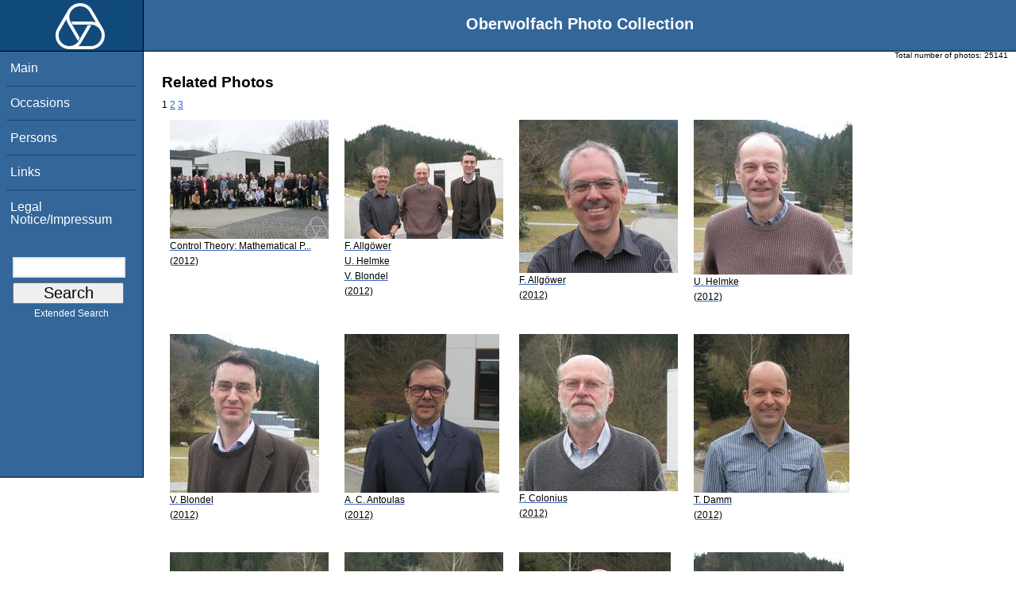

--- FILE ---
content_type: text/html; charset=utf-8
request_url: https://owpdb.mfo.de/related?id=22297
body_size: 2506
content:
<!DOCTYPE html PUBLIC "-//W3C//DTD XHTML 1.0 Transitional//EN" "http://www.w3.org/TR/xhtml1/DTD/xhtml1-transitional.dtd">
<html xmlns="http://www.w3.org/1999/xhtml">

    <head><script type="text/javascript" src="/toscawidgets/resources/tw.dojo/static/1.8.1/min/dojo/dojo.js" djConfig="isDebug: false,     parseOnLoad: true"></script>
<script type="text/javascript" src="/toscawidgets/resources/goldensearch/static/js/focus.js"></script>
    <link href="/css/tripoli/tripoli.simple.css" type="text/css" rel="stylesheet" />
    <!--[if IE]><link rel="stylesheet" type="text/css" href="/css/tripoli/tripoli.simple.ie.css" /><![endif]-->
    <meta name="generator" content="HTML Tidy for Mac OS X (vers 12 April 2005), see www.w3.org" /><title>Related Photos</title>
    <meta content="text/xhtml; charset=utf-8" http-equiv="content-type" />
    <meta name="keywords" content="photos, Oberwolfach, mathematician, research, mathematics, workshop, history" />
    <link rel="stylesheet" type="text/css" href="/css/owpdb-new.css" />
    <script type="text/javascript" src="/js/piwik.js"></script>
    <title>Related Photos</title>
  </head>
    <body><div id="header">
    <div id="logo"><a href="http://www.mfo.de">
      <img id="logo-image" src="/images/ow-logo.gif" alt="OW logo" border="0" style="margin-left:70px; margin-right:auto;" /></a></div>  <h1>
          Oberwolfach Photo Collection
        </h1></div>
        <div class="clear"></div>
        <div class="wrap">
        <div id="menu">
        <ul>
        <li><a class="nav" href="/">Main</a></li><li><a class="nav" href="/list_years_grouped">Occasions</a></li><li><a class="nav" href="/list_persons">Persons</a></li><li><a class="nav" href="/external_links">Links</a></li><li><a class="nav" href="/imprint">Legal Notice/Impressum</a></li>
        </ul><br />
            <form name="searchform" class="search_box" action="/search" method="get">
              <input id="goldensearch" type="text" name="term" value="" />
              <input type="submit" value="   Search   " />
            </form>
            <a class="extended_search_link" href="/extended_search">Extended Search</a>
      </div>
              <div><div id="flash"><script type="text/javascript">//<![CDATA[
if(!window.webflash){webflash=(function(){var j=document;var k=j.cookie;var f=null;var e=false;var g=null;var c=/msie|MSIE/.test(navigator.userAgent);var a=function(m){return j.createTextNode(m.message)};var l=function(n,m){};var b=function(o,m){var n=m;if(typeof(o)=="string"){n=window[o]}else{if(o){n=o}}return n};var h=function(){var p=k.indexOf(f+"=");if(p<0){return null}var o=p+f.length+1;var m=k.indexOf(";",o);if(m==-1){m=k.length}var n=k.substring(o,m);j.cookie=f+"=; expires=Fri, 02-Jan-1970 00:00:00 GMT; path=/";return webflash.lj(unescape(n))};var i=function(){if(e){return}e=true;var p=h();if(p!==null){var m=j.getElementById(g);var n=j.createElement("div");if(p.status){n.setAttribute(c?"className":"class",p.status)}var o=a(p);n.appendChild(o);m.style.display="block";if(p.delay){setTimeout(function(){m.style.display="none"},p.delay)}m.appendChild(n);l(p,m)}};var d=function(){if(!c){var m="DOMContentLoaded";j.addEventListener(m,function(){j.removeEventListener(m,arguments.callee,false);i()},false);window.addEventListener("load",i,false)}else{if(c){var m="onreadystatechange";j.attachEvent(m,function(){j.detachEvent(m,arguments.callee);i()});if(j.documentElement.doScroll&&!frameElement){(function(){if(e){return}try{j.documentElement.doScroll("left")}catch(n){setTimeout(arguments.callee,0);return}i()})()}window.attachEvent("load",i)}}};return function(m){f=m.name||"webflash";g=m.id||"webflash";l=b(m.on_display,l);a=b(m.create_node,a);return{payload:h,render:d}}})();webflash.lj=function(s){var r;eval("r="+s);return r}};webflash({"id": "flash", "name": "webflash"}).render();
//]]></script></div></div>
        <div style="font-size: x-small;text-align: right; padding: 0 10px 0 10px;">
        Total number of photos: <span>25141</span>
        </div>
      <div class="content">
        <h1>Related Photos</h1>
         <div>
  <span class="pager_curpage">1</span> <a class="pager_link" href="/related?page=2&amp;id=22297">2</a> <a class="pager_link" href="/related?page=3&amp;id=22297">3</a>
   <table cellpadding="4" cellspacing="4" class="gallery">
  <tr>
    <td>
<a class="galleryimg" href="/detail?photo_id=16112">
    <img title="" alt="" src="/photoSmall?id=16112" />
  <ul class="photolabel">
  <li>
      <ul class="photolabel">
  <li class="photolabel">Control Theory: Mathematical P...</li><li class="photolabel">(2012)</li>
</ul>
 </li>
</ul>
</a>
    </td><td>
<a class="galleryimg" href="/detail?photo_id=16113">
    <img title="Frank Allgöwer, Uwe Helmke, Vincent Blondel" alt="Frank Allgöwer, Uwe Helmke, Vincent Blondel" src="/photoSmall?id=16113" />
  <ul class="photolabel">
  <li>
      <ul class="photolabel">
  <li class="photolabel">F. Allgöwer</li><li class="photolabel">U. Helmke</li><li class="photolabel">V. Blondel</li><li class="photolabel">(2012)</li>
</ul>
 </li>
</ul>
</a>
    </td><td>
<a class="galleryimg" href="/detail?photo_id=16114">
    <img title="Frank Allgöwer" alt="Frank Allgöwer" src="/photoSmall?id=16114" />
  <ul class="photolabel">
  <li>
      <ul class="photolabel">
  <li class="photolabel">F. Allgöwer</li><li class="photolabel">(2012)</li>
</ul>
 </li>
</ul>
</a>
    </td><td>
<a class="galleryimg" href="/detail?photo_id=16115">
    <img title="Uwe Helmke" alt="Uwe Helmke" src="/photoSmall?id=16115" />
  <ul class="photolabel">
  <li>
      <ul class="photolabel">
  <li class="photolabel">U. Helmke</li><li class="photolabel">(2012)</li>
</ul>
 </li>
</ul>
</a>
    </td>
  </tr><tr>
    <td>
<a class="galleryimg" href="/detail?photo_id=16116">
    <img title="Vincent Blondel" alt="Vincent Blondel" src="/photoSmall?id=16116" />
  <ul class="photolabel">
  <li>
      <ul class="photolabel">
  <li class="photolabel">V. Blondel</li><li class="photolabel">(2012)</li>
</ul>
 </li>
</ul>
</a>
    </td><td>
<a class="galleryimg" href="/detail?photo_id=16117">
    <img title="Athanasios C. Antoulas" alt="Athanasios C. Antoulas" src="/photoSmall?id=16117" />
  <ul class="photolabel">
  <li>
      <ul class="photolabel">
  <li class="photolabel">A. C. Antoulas</li><li class="photolabel">(2012)</li>
</ul>
 </li>
</ul>
</a>
    </td><td>
<a class="galleryimg" href="/detail?photo_id=16118">
    <img title="Fritz Colonius" alt="Fritz Colonius" src="/photoSmall?id=16118" />
  <ul class="photolabel">
  <li>
      <ul class="photolabel">
  <li class="photolabel">F. Colonius</li><li class="photolabel">(2012)</li>
</ul>
 </li>
</ul>
</a>
    </td><td>
<a class="galleryimg" href="/detail?photo_id=16119">
    <img title="Tobias Damm" alt="Tobias Damm" src="/photoSmall?id=16119" />
  <ul class="photolabel">
  <li>
      <ul class="photolabel">
  <li class="photolabel">T. Damm</li><li class="photolabel">(2012)</li>
</ul>
 </li>
</ul>
</a>
    </td>
  </tr><tr>
    <td>
<a class="galleryimg" href="/detail?photo_id=16120">
    <img title="Dietrich Flockerzi" alt="Dietrich Flockerzi" src="/photoSmall?id=16120" />
  <ul class="photolabel">
  <li>
      <ul class="photolabel">
  <li class="photolabel">D. Flockerzi</li><li class="photolabel">(2012)</li>
</ul>
 </li>
</ul>
</a>
    </td><td>
<a class="galleryimg" href="/detail?photo_id=16121">
    <img title="Sandra Hirche" alt="Sandra Hirche" src="/photoSmall?id=16121" />
  <ul class="photolabel">
  <li>
      <ul class="photolabel">
  <li class="photolabel">S. Hirche</li><li class="photolabel">(2012)</li>
</ul>
 </li>
</ul>
</a>
    </td><td>
<a class="galleryimg" href="/detail?photo_id=16122">
    <img title="Alberto Isidori" alt="Alberto Isidori" src="/photoSmall?id=16122" />
  <ul class="photolabel">
  <li>
      <ul class="photolabel">
  <li class="photolabel">A. Isidori</li><li class="photolabel">(2012)</li>
</ul>
 </li>
</ul>
</a>
    </td><td>
<a class="galleryimg" href="/detail?photo_id=16123">
    <img title="Arthur J. Krener" alt="Arthur J. Krener" src="/photoSmall?id=16123" />
  <ul class="photolabel">
  <li>
      <ul class="photolabel">
  <li class="photolabel">A. J. Krener</li><li class="photolabel">(2012)</li>
</ul>
 </li>
</ul>
</a>
    </td>
  </tr>
</table>
<div>
</div>
</div>
         <p>For more detailed information please click on the photo.</p>
        <div id="orms">
    </div>
      </div>
<div class="clear"></div>
</div>
</body>
</html>